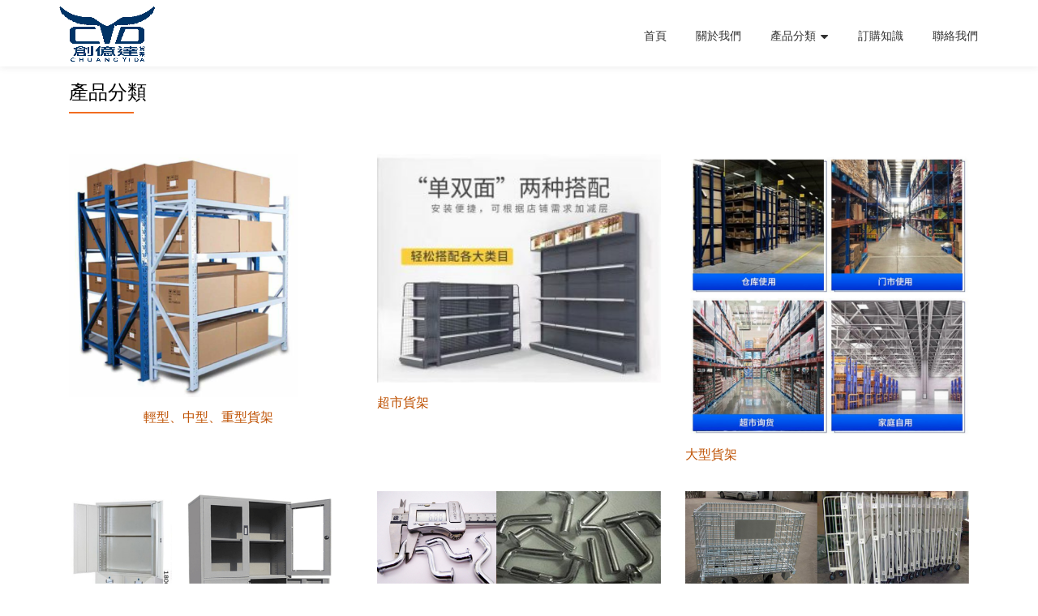

--- FILE ---
content_type: text/html; charset=UTF-8
request_url: https://cydshelf.com.hk/category/
body_size: 29713
content:
<!DOCTYPE html>
<html lang="en-US" class="no-js">
<head>
	<meta charset="UTF-8">
	<meta name="viewport" content="width=device-width, initial-scale=1">
	<link rel="profile" href="http://gmpg.org/xfn/11">
	<link rel="pingback" href="https://cydshelf.com.hk/wordpress/xmlrpc.php">
	<title>產品分類 &#8211; 香港創億達貨架設備有限公司</title>
<meta name='robots' content='max-image-preview:large' />
	<style>img:is([sizes="auto" i], [sizes^="auto," i]) { contain-intrinsic-size: 3000px 1500px }</style>
	<link rel='dns-prefetch' href='//fonts.googleapis.com' />
<link rel="alternate" type="application/rss+xml" title="香港創億達貨架設備有限公司 &raquo; Feed" href="https://cydshelf.com.hk/feed/" />
<link rel="alternate" type="application/rss+xml" title="香港創億達貨架設備有限公司 &raquo; Comments Feed" href="https://cydshelf.com.hk/comments/feed/" />
<script type="text/javascript">
/* <![CDATA[ */
window._wpemojiSettings = {"baseUrl":"https:\/\/s.w.org\/images\/core\/emoji\/15.0.3\/72x72\/","ext":".png","svgUrl":"https:\/\/s.w.org\/images\/core\/emoji\/15.0.3\/svg\/","svgExt":".svg","source":{"concatemoji":"https:\/\/cydshelf.com.hk\/wordpress\/wp-includes\/js\/wp-emoji-release.min.js?ver=6.7.4"}};
/*! This file is auto-generated */
!function(i,n){var o,s,e;function c(e){try{var t={supportTests:e,timestamp:(new Date).valueOf()};sessionStorage.setItem(o,JSON.stringify(t))}catch(e){}}function p(e,t,n){e.clearRect(0,0,e.canvas.width,e.canvas.height),e.fillText(t,0,0);var t=new Uint32Array(e.getImageData(0,0,e.canvas.width,e.canvas.height).data),r=(e.clearRect(0,0,e.canvas.width,e.canvas.height),e.fillText(n,0,0),new Uint32Array(e.getImageData(0,0,e.canvas.width,e.canvas.height).data));return t.every(function(e,t){return e===r[t]})}function u(e,t,n){switch(t){case"flag":return n(e,"\ud83c\udff3\ufe0f\u200d\u26a7\ufe0f","\ud83c\udff3\ufe0f\u200b\u26a7\ufe0f")?!1:!n(e,"\ud83c\uddfa\ud83c\uddf3","\ud83c\uddfa\u200b\ud83c\uddf3")&&!n(e,"\ud83c\udff4\udb40\udc67\udb40\udc62\udb40\udc65\udb40\udc6e\udb40\udc67\udb40\udc7f","\ud83c\udff4\u200b\udb40\udc67\u200b\udb40\udc62\u200b\udb40\udc65\u200b\udb40\udc6e\u200b\udb40\udc67\u200b\udb40\udc7f");case"emoji":return!n(e,"\ud83d\udc26\u200d\u2b1b","\ud83d\udc26\u200b\u2b1b")}return!1}function f(e,t,n){var r="undefined"!=typeof WorkerGlobalScope&&self instanceof WorkerGlobalScope?new OffscreenCanvas(300,150):i.createElement("canvas"),a=r.getContext("2d",{willReadFrequently:!0}),o=(a.textBaseline="top",a.font="600 32px Arial",{});return e.forEach(function(e){o[e]=t(a,e,n)}),o}function t(e){var t=i.createElement("script");t.src=e,t.defer=!0,i.head.appendChild(t)}"undefined"!=typeof Promise&&(o="wpEmojiSettingsSupports",s=["flag","emoji"],n.supports={everything:!0,everythingExceptFlag:!0},e=new Promise(function(e){i.addEventListener("DOMContentLoaded",e,{once:!0})}),new Promise(function(t){var n=function(){try{var e=JSON.parse(sessionStorage.getItem(o));if("object"==typeof e&&"number"==typeof e.timestamp&&(new Date).valueOf()<e.timestamp+604800&&"object"==typeof e.supportTests)return e.supportTests}catch(e){}return null}();if(!n){if("undefined"!=typeof Worker&&"undefined"!=typeof OffscreenCanvas&&"undefined"!=typeof URL&&URL.createObjectURL&&"undefined"!=typeof Blob)try{var e="postMessage("+f.toString()+"("+[JSON.stringify(s),u.toString(),p.toString()].join(",")+"));",r=new Blob([e],{type:"text/javascript"}),a=new Worker(URL.createObjectURL(r),{name:"wpTestEmojiSupports"});return void(a.onmessage=function(e){c(n=e.data),a.terminate(),t(n)})}catch(e){}c(n=f(s,u,p))}t(n)}).then(function(e){for(var t in e)n.supports[t]=e[t],n.supports.everything=n.supports.everything&&n.supports[t],"flag"!==t&&(n.supports.everythingExceptFlag=n.supports.everythingExceptFlag&&n.supports[t]);n.supports.everythingExceptFlag=n.supports.everythingExceptFlag&&!n.supports.flag,n.DOMReady=!1,n.readyCallback=function(){n.DOMReady=!0}}).then(function(){return e}).then(function(){var e;n.supports.everything||(n.readyCallback(),(e=n.source||{}).concatemoji?t(e.concatemoji):e.wpemoji&&e.twemoji&&(t(e.twemoji),t(e.wpemoji)))}))}((window,document),window._wpemojiSettings);
/* ]]> */
</script>
<style id='wp-emoji-styles-inline-css' type='text/css'>

	img.wp-smiley, img.emoji {
		display: inline !important;
		border: none !important;
		box-shadow: none !important;
		height: 1em !important;
		width: 1em !important;
		margin: 0 0.07em !important;
		vertical-align: -0.1em !important;
		background: none !important;
		padding: 0 !important;
	}
</style>
<link rel='stylesheet' id='wp-block-library-css' href='https://cydshelf.com.hk/wordpress/wp-includes/css/dist/block-library/style.min.css?ver=6.7.4' type='text/css' media='all' />
<style id='classic-theme-styles-inline-css' type='text/css'>
/*! This file is auto-generated */
.wp-block-button__link{color:#fff;background-color:#32373c;border-radius:9999px;box-shadow:none;text-decoration:none;padding:calc(.667em + 2px) calc(1.333em + 2px);font-size:1.125em}.wp-block-file__button{background:#32373c;color:#fff;text-decoration:none}
</style>
<style id='global-styles-inline-css' type='text/css'>
:root{--wp--preset--aspect-ratio--square: 1;--wp--preset--aspect-ratio--4-3: 4/3;--wp--preset--aspect-ratio--3-4: 3/4;--wp--preset--aspect-ratio--3-2: 3/2;--wp--preset--aspect-ratio--2-3: 2/3;--wp--preset--aspect-ratio--16-9: 16/9;--wp--preset--aspect-ratio--9-16: 9/16;--wp--preset--color--black: #000000;--wp--preset--color--cyan-bluish-gray: #abb8c3;--wp--preset--color--white: #ffffff;--wp--preset--color--pale-pink: #f78da7;--wp--preset--color--vivid-red: #cf2e2e;--wp--preset--color--luminous-vivid-orange: #ff6900;--wp--preset--color--luminous-vivid-amber: #fcb900;--wp--preset--color--light-green-cyan: #7bdcb5;--wp--preset--color--vivid-green-cyan: #00d084;--wp--preset--color--pale-cyan-blue: #8ed1fc;--wp--preset--color--vivid-cyan-blue: #0693e3;--wp--preset--color--vivid-purple: #9b51e0;--wp--preset--gradient--vivid-cyan-blue-to-vivid-purple: linear-gradient(135deg,rgba(6,147,227,1) 0%,rgb(155,81,224) 100%);--wp--preset--gradient--light-green-cyan-to-vivid-green-cyan: linear-gradient(135deg,rgb(122,220,180) 0%,rgb(0,208,130) 100%);--wp--preset--gradient--luminous-vivid-amber-to-luminous-vivid-orange: linear-gradient(135deg,rgba(252,185,0,1) 0%,rgba(255,105,0,1) 100%);--wp--preset--gradient--luminous-vivid-orange-to-vivid-red: linear-gradient(135deg,rgba(255,105,0,1) 0%,rgb(207,46,46) 100%);--wp--preset--gradient--very-light-gray-to-cyan-bluish-gray: linear-gradient(135deg,rgb(238,238,238) 0%,rgb(169,184,195) 100%);--wp--preset--gradient--cool-to-warm-spectrum: linear-gradient(135deg,rgb(74,234,220) 0%,rgb(151,120,209) 20%,rgb(207,42,186) 40%,rgb(238,44,130) 60%,rgb(251,105,98) 80%,rgb(254,248,76) 100%);--wp--preset--gradient--blush-light-purple: linear-gradient(135deg,rgb(255,206,236) 0%,rgb(152,150,240) 100%);--wp--preset--gradient--blush-bordeaux: linear-gradient(135deg,rgb(254,205,165) 0%,rgb(254,45,45) 50%,rgb(107,0,62) 100%);--wp--preset--gradient--luminous-dusk: linear-gradient(135deg,rgb(255,203,112) 0%,rgb(199,81,192) 50%,rgb(65,88,208) 100%);--wp--preset--gradient--pale-ocean: linear-gradient(135deg,rgb(255,245,203) 0%,rgb(182,227,212) 50%,rgb(51,167,181) 100%);--wp--preset--gradient--electric-grass: linear-gradient(135deg,rgb(202,248,128) 0%,rgb(113,206,126) 100%);--wp--preset--gradient--midnight: linear-gradient(135deg,rgb(2,3,129) 0%,rgb(40,116,252) 100%);--wp--preset--font-size--small: 13px;--wp--preset--font-size--medium: 20px;--wp--preset--font-size--large: 36px;--wp--preset--font-size--x-large: 42px;--wp--preset--spacing--20: 0.44rem;--wp--preset--spacing--30: 0.67rem;--wp--preset--spacing--40: 1rem;--wp--preset--spacing--50: 1.5rem;--wp--preset--spacing--60: 2.25rem;--wp--preset--spacing--70: 3.38rem;--wp--preset--spacing--80: 5.06rem;--wp--preset--shadow--natural: 6px 6px 9px rgba(0, 0, 0, 0.2);--wp--preset--shadow--deep: 12px 12px 50px rgba(0, 0, 0, 0.4);--wp--preset--shadow--sharp: 6px 6px 0px rgba(0, 0, 0, 0.2);--wp--preset--shadow--outlined: 6px 6px 0px -3px rgba(255, 255, 255, 1), 6px 6px rgba(0, 0, 0, 1);--wp--preset--shadow--crisp: 6px 6px 0px rgba(0, 0, 0, 1);}:where(.is-layout-flex){gap: 0.5em;}:where(.is-layout-grid){gap: 0.5em;}body .is-layout-flex{display: flex;}.is-layout-flex{flex-wrap: wrap;align-items: center;}.is-layout-flex > :is(*, div){margin: 0;}body .is-layout-grid{display: grid;}.is-layout-grid > :is(*, div){margin: 0;}:where(.wp-block-columns.is-layout-flex){gap: 2em;}:where(.wp-block-columns.is-layout-grid){gap: 2em;}:where(.wp-block-post-template.is-layout-flex){gap: 1.25em;}:where(.wp-block-post-template.is-layout-grid){gap: 1.25em;}.has-black-color{color: var(--wp--preset--color--black) !important;}.has-cyan-bluish-gray-color{color: var(--wp--preset--color--cyan-bluish-gray) !important;}.has-white-color{color: var(--wp--preset--color--white) !important;}.has-pale-pink-color{color: var(--wp--preset--color--pale-pink) !important;}.has-vivid-red-color{color: var(--wp--preset--color--vivid-red) !important;}.has-luminous-vivid-orange-color{color: var(--wp--preset--color--luminous-vivid-orange) !important;}.has-luminous-vivid-amber-color{color: var(--wp--preset--color--luminous-vivid-amber) !important;}.has-light-green-cyan-color{color: var(--wp--preset--color--light-green-cyan) !important;}.has-vivid-green-cyan-color{color: var(--wp--preset--color--vivid-green-cyan) !important;}.has-pale-cyan-blue-color{color: var(--wp--preset--color--pale-cyan-blue) !important;}.has-vivid-cyan-blue-color{color: var(--wp--preset--color--vivid-cyan-blue) !important;}.has-vivid-purple-color{color: var(--wp--preset--color--vivid-purple) !important;}.has-black-background-color{background-color: var(--wp--preset--color--black) !important;}.has-cyan-bluish-gray-background-color{background-color: var(--wp--preset--color--cyan-bluish-gray) !important;}.has-white-background-color{background-color: var(--wp--preset--color--white) !important;}.has-pale-pink-background-color{background-color: var(--wp--preset--color--pale-pink) !important;}.has-vivid-red-background-color{background-color: var(--wp--preset--color--vivid-red) !important;}.has-luminous-vivid-orange-background-color{background-color: var(--wp--preset--color--luminous-vivid-orange) !important;}.has-luminous-vivid-amber-background-color{background-color: var(--wp--preset--color--luminous-vivid-amber) !important;}.has-light-green-cyan-background-color{background-color: var(--wp--preset--color--light-green-cyan) !important;}.has-vivid-green-cyan-background-color{background-color: var(--wp--preset--color--vivid-green-cyan) !important;}.has-pale-cyan-blue-background-color{background-color: var(--wp--preset--color--pale-cyan-blue) !important;}.has-vivid-cyan-blue-background-color{background-color: var(--wp--preset--color--vivid-cyan-blue) !important;}.has-vivid-purple-background-color{background-color: var(--wp--preset--color--vivid-purple) !important;}.has-black-border-color{border-color: var(--wp--preset--color--black) !important;}.has-cyan-bluish-gray-border-color{border-color: var(--wp--preset--color--cyan-bluish-gray) !important;}.has-white-border-color{border-color: var(--wp--preset--color--white) !important;}.has-pale-pink-border-color{border-color: var(--wp--preset--color--pale-pink) !important;}.has-vivid-red-border-color{border-color: var(--wp--preset--color--vivid-red) !important;}.has-luminous-vivid-orange-border-color{border-color: var(--wp--preset--color--luminous-vivid-orange) !important;}.has-luminous-vivid-amber-border-color{border-color: var(--wp--preset--color--luminous-vivid-amber) !important;}.has-light-green-cyan-border-color{border-color: var(--wp--preset--color--light-green-cyan) !important;}.has-vivid-green-cyan-border-color{border-color: var(--wp--preset--color--vivid-green-cyan) !important;}.has-pale-cyan-blue-border-color{border-color: var(--wp--preset--color--pale-cyan-blue) !important;}.has-vivid-cyan-blue-border-color{border-color: var(--wp--preset--color--vivid-cyan-blue) !important;}.has-vivid-purple-border-color{border-color: var(--wp--preset--color--vivid-purple) !important;}.has-vivid-cyan-blue-to-vivid-purple-gradient-background{background: var(--wp--preset--gradient--vivid-cyan-blue-to-vivid-purple) !important;}.has-light-green-cyan-to-vivid-green-cyan-gradient-background{background: var(--wp--preset--gradient--light-green-cyan-to-vivid-green-cyan) !important;}.has-luminous-vivid-amber-to-luminous-vivid-orange-gradient-background{background: var(--wp--preset--gradient--luminous-vivid-amber-to-luminous-vivid-orange) !important;}.has-luminous-vivid-orange-to-vivid-red-gradient-background{background: var(--wp--preset--gradient--luminous-vivid-orange-to-vivid-red) !important;}.has-very-light-gray-to-cyan-bluish-gray-gradient-background{background: var(--wp--preset--gradient--very-light-gray-to-cyan-bluish-gray) !important;}.has-cool-to-warm-spectrum-gradient-background{background: var(--wp--preset--gradient--cool-to-warm-spectrum) !important;}.has-blush-light-purple-gradient-background{background: var(--wp--preset--gradient--blush-light-purple) !important;}.has-blush-bordeaux-gradient-background{background: var(--wp--preset--gradient--blush-bordeaux) !important;}.has-luminous-dusk-gradient-background{background: var(--wp--preset--gradient--luminous-dusk) !important;}.has-pale-ocean-gradient-background{background: var(--wp--preset--gradient--pale-ocean) !important;}.has-electric-grass-gradient-background{background: var(--wp--preset--gradient--electric-grass) !important;}.has-midnight-gradient-background{background: var(--wp--preset--gradient--midnight) !important;}.has-small-font-size{font-size: var(--wp--preset--font-size--small) !important;}.has-medium-font-size{font-size: var(--wp--preset--font-size--medium) !important;}.has-large-font-size{font-size: var(--wp--preset--font-size--large) !important;}.has-x-large-font-size{font-size: var(--wp--preset--font-size--x-large) !important;}
:where(.wp-block-post-template.is-layout-flex){gap: 1.25em;}:where(.wp-block-post-template.is-layout-grid){gap: 1.25em;}
:where(.wp-block-columns.is-layout-flex){gap: 2em;}:where(.wp-block-columns.is-layout-grid){gap: 2em;}
:root :where(.wp-block-pullquote){font-size: 1.5em;line-height: 1.6;}
</style>
<link rel='stylesheet' id='llorix-one-companion-style-css' href='https://cydshelf.com.hk/wordpress/wp-content/plugins/llorix-one-companion/css/style.css?ver=6.7.4' type='text/css' media='all' />
<link rel='stylesheet' id='llorix-one-lite-font-css' href='//fonts.googleapis.com/css?family=Cabin%3A400%2C600%7COpen+Sans%3A400%2C300%2C600&#038;ver=6.7.4' type='text/css' media='all' />
<link rel='stylesheet' id='llorix-one-lite-fontawesome-css' href='https://cydshelf.com.hk/wordpress/wp-content/themes/llorix-one-lite/css/font-awesome.min.css?ver=4.4.0' type='text/css' media='all' />
<link rel='stylesheet' id='llorix-one-lite-bootstrap-style-css' href='https://cydshelf.com.hk/wordpress/wp-content/themes/llorix-one-lite/css/bootstrap.min.css?ver=3.3.1' type='text/css' media='all' />
<link rel='stylesheet' id='llorix-one-lite-style-css' href='https://cydshelf.com.hk/wordpress/wp-content/themes/llorix-one-lite/style.css?ver=1.0.0' type='text/css' media='all' />
<style id='llorix-one-lite-style-inline-css' type='text/css'>
.overlay-layer-wrap{ background:rgba(13, 60, 85, 0.5);}.archive-top .section-overlay-layer{ background:rgba(13, 60, 85, 0.6);}
</style>
<link rel='stylesheet' id='msl-main-css' href='https://cydshelf.com.hk/wordpress/wp-content/plugins/master-slider/public/assets/css/masterslider.main.css?ver=3.11.0' type='text/css' media='all' />
<link rel='stylesheet' id='msl-custom-css' href='https://cydshelf.com.hk/wordpress/wp-content/uploads/master-slider/custom.css?ver=8.4' type='text/css' media='all' />
<script type="text/javascript" src="https://cydshelf.com.hk/wordpress/wp-includes/js/jquery/jquery.min.js?ver=3.7.1" id="jquery-core-js"></script>
<script type="text/javascript" src="https://cydshelf.com.hk/wordpress/wp-includes/js/jquery/jquery-migrate.min.js?ver=3.4.1" id="jquery-migrate-js"></script>
<script type="text/javascript" id="pirate-forms-custom-spam-js-extra">
/* <![CDATA[ */
var pf = {"spam":{"label":"I'm human!","value":"d55de3da53"}};
/* ]]> */
</script>
<script type="text/javascript" src="https://cydshelf.com.hk/wordpress/wp-content/plugins/pirate-forms/public/js/custom-spam.js?ver=6.7.4" id="pirate-forms-custom-spam-js"></script>
<link rel="https://api.w.org/" href="https://cydshelf.com.hk/wp-json/" /><link rel="alternate" title="JSON" type="application/json" href="https://cydshelf.com.hk/wp-json/wp/v2/pages/32" /><link rel="EditURI" type="application/rsd+xml" title="RSD" href="https://cydshelf.com.hk/wordpress/xmlrpc.php?rsd" />
<meta name="generator" content="WordPress 6.7.4" />
<link rel="canonical" href="https://cydshelf.com.hk/category/" />
<link rel='shortlink' href='https://cydshelf.com.hk/?p=32' />
<link rel="alternate" title="oEmbed (JSON)" type="application/json+oembed" href="https://cydshelf.com.hk/wp-json/oembed/1.0/embed?url=https%3A%2F%2Fcydshelf.com.hk%2Fcategory%2F" />
<link rel="alternate" title="oEmbed (XML)" type="text/xml+oembed" href="https://cydshelf.com.hk/wp-json/oembed/1.0/embed?url=https%3A%2F%2Fcydshelf.com.hk%2Fcategory%2F&#038;format=xml" />
<style type="text/css">
.feedzy-rss-link-icon:after {
	content: url("https://cydshelf.com.hk/wordpress/wp-content/plugins/feedzy-rss-feeds/img/external-link.png");
	margin-left: 3px;
}
</style>
		<script>var ms_grabbing_curosr = 'https://cydshelf.com.hk/wordpress/wp-content/plugins/master-slider/public/assets/css/common/grabbing.cur', ms_grab_curosr = 'https://cydshelf.com.hk/wordpress/wp-content/plugins/master-slider/public/assets/css/common/grab.cur';</script>
<meta name="generator" content="MasterSlider 3.11.0 - Responsive Touch Image Slider | avt.li/msf" />
<!--[if lt IE 9]>
<script src="https://cydshelf.com.hk/wordpress/wp-content/themes/llorix-one-lite/js/html5shiv.min.js"></script>
<![endif]-->
<style type="text/css">.recentcomments a{display:inline !important;padding:0 !important;margin:0 !important;}</style>		<style type="text/css" id="wp-custom-css">
			/*
You can add your own CSS here.

Click the help icon above to learn more.
*/

p,.brief-content-text,h1,h2,h3,h4, li,.powered-by,article,.contact-links {
font-family: 'Microsoft JhengHei', 'Raleway', serif!important;
}

#story .section-overlay-layer{
	background-image: url("https://images.pexels.com/photos/159643/laptop-ipad-organic-natural-159643.jpeg?w=940&h=650&auto=compress&cs=tinysrgb");
color:white;
background-repeat: no-repeat;
background-size:100%;
}

#story .section-overlay-layer h2{
color:white;
}

/* front page product images */
#our_services_wrap img{
	height:200px;
	width:300px;
}		</style>
			<!-- Fonts Plugin CSS - https://fontsplugin.com/ -->
	<style>
			</style>
	<!-- Fonts Plugin CSS -->
	</head>

<body itemscope itemtype="http://schema.org/WebPage" class="page-template page-template-template-fullwidth page-template-template-fullwidth-php page page-id-32 _masterslider _ms_version_3.11.0" dir="ltr">
<a class="skip-link screen-reader-text" href="#content">Skip to content</a>
<!-- =========================
	PRE LOADER
============================== -->


<!-- =========================
	SECTION: HOME / HEADER
============================== -->
<!--header-->

<header itemscope itemtype="http://schema.org/WPHeader" id="masthead" role="banner" data-stellar-background-ratio="0.5" class="header header-style-one site-header">

	<!-- COLOR OVER IMAGE -->
		<div class="overlay-layer-nav ">

		<!-- STICKY NAVIGATION -->
		<div class="navbar navbar-inverse bs-docs-nav navbar-fixed-top sticky-navigation appear-on-scroll">
			
			<!-- CONTAINER -->
			<div class="container">

				<div class="navbar-header">

					<!-- LOGO -->

					<button title='Toggle Menu' aria-controls='menu-main-menu' aria-expanded='false' type="button" class="navbar-toggle menu-toggle" id="menu-toggle" data-toggle="collapse" data-target="#menu-primary">
						<span class="screen-reader-text">Toggle navigation</span>
						<span class="icon-bar"></span>
						<span class="icon-bar"></span>
						<span class="icon-bar"></span>
					</button>

					<a href="https://cydshelf.com.hk/" class="navbar-brand" title="香港創億達貨架設備有限公司"><img src="http://cydshelf.com.hk/wordpress/wp-content/uploads/2017/02/CYD-Gif-B.gif" alt="香港創億達貨架設備有限公司"></a><div class="header-logo-wrap text-header llorix_one_lite_only_customizer"><h1 itemprop="headline" id="site-title" class="site-title"><a href="https://cydshelf.com.hk/" title="香港創億達貨架設備有限公司" rel="home">香港創億達貨架設備有限公司</a></h1><p itemprop="description" id="site-description" class="site-description"></p></div>
				</div>

				<!-- MENU -->
				<div itemscope itemtype="http://schema.org/SiteNavigationElement" aria-label="Primary Menu" id="menu-primary" class="navbar-collapse collapse">
					<!-- LOGO ON STICKY NAV BAR -->
					<div id="site-header-menu" class="site-header-menu">
						<nav id="site-navigation" class="main-navigation" role="navigation">
							<div class="menu-menu1-container"><ul id="menu-menu1" class="primary-menu small-text"><li id="menu-item-45" class="menu-item menu-item-type-post_type menu-item-object-page menu-item-home menu-item-45"><a href="https://cydshelf.com.hk/">首頁</a></li>
<li id="menu-item-44" class="menu-item menu-item-type-post_type menu-item-object-page menu-item-44"><a href="https://cydshelf.com.hk/about/">關於我們</a></li>
<li id="menu-item-43" class="menu-item menu-item-type-post_type menu-item-object-page current-menu-item page_item page-item-32 current_page_item menu-item-has-children menu-item-43"><a href="https://cydshelf.com.hk/category/" aria-current="page">產品分類</a>
<ul class="sub-menu">
	<li id="menu-item-107" class="menu-item menu-item-type-post_type menu-item-object-page menu-item-107"><a href="https://cydshelf.com.hk/cat_1/">輕型、中型、重型貨架</a></li>
	<li id="menu-item-122" class="menu-item menu-item-type-post_type menu-item-object-page menu-item-122"><a href="https://cydshelf.com.hk/cat_2/">超市貨架</a></li>
	<li id="menu-item-121" class="menu-item menu-item-type-post_type menu-item-object-page menu-item-121"><a href="https://cydshelf.com.hk/cat_3/">大型貨架</a></li>
	<li id="menu-item-120" class="menu-item menu-item-type-post_type menu-item-object-page menu-item-120"><a href="https://cydshelf.com.hk/cat_4/">文件櫃</a></li>
	<li id="menu-item-119" class="menu-item menu-item-type-post_type menu-item-object-page menu-item-119"><a href="https://cydshelf.com.hk/cat_5/">貨架配件</a></li>
	<li id="menu-item-118" class="menu-item menu-item-type-post_type menu-item-object-page menu-item-118"><a href="https://cydshelf.com.hk/cat_6/">物流器具</a></li>
</ul>
</li>
<li id="menu-item-41" class="menu-item menu-item-type-post_type menu-item-object-page menu-item-41"><a href="https://cydshelf.com.hk/knowledge/">訂購知識</a></li>
<li id="menu-item-40" class="menu-item menu-item-type-post_type menu-item-object-page menu-item-40"><a href="https://cydshelf.com.hk/contact/">聯絡我們</a></li>
</ul></div>						</nav>
					</div>
				</div>


			</div>
			<!-- /END CONTAINER -->
		</div>
		<!-- /END STICKY NAVIGATION -->

	</div>
	<!-- /END COLOR OVER IMAGE -->
</header>
<!-- /END HOME / HEADER  -->

<div class="content-wrap">
	<div class="container">
				<div id="primary" class="content-area col-md-12 ">
			<main id="main" class="site-main" role="main">

			
				
<article id="post-32" class="post-32 page type-page status-publish hentry">

				<header class="entry-header">
				<h1 class="entry-title single-title" itemprop="headline">產品分類</h1>				<div class="colored-line-left"></div>
				<div class="clearfix"></div>
			</header><!-- .entry-header -->
	
	<div class="entry-content content-page " itemprop="text">
		
<div id="productCat">
<div class="row">
<div class="col-sm-4 col-xs-12"><img fetchpriority="high" decoding="async" class="alignnone wp-image-723 size-medium" src="https://cydshelf.com.hk/wordpress/wp-content/uploads/2018/04/Capture_2017-10-16-22-46-49-283x300.png" alt="" width="283" height="300" srcset="https://cydshelf.com.hk/wordpress/wp-content/uploads/2018/04/Capture_2017-10-16-22-46-49-283x300.png 283w, https://cydshelf.com.hk/wordpress/wp-content/uploads/2018/04/Capture_2017-10-16-22-46-49-768x813.png 768w, https://cydshelf.com.hk/wordpress/wp-content/uploads/2018/04/Capture_2017-10-16-22-46-49-967x1024.png 967w, https://cydshelf.com.hk/wordpress/wp-content/uploads/2018/04/Capture_2017-10-16-22-46-49.png 1267w" sizes="(max-width: 283px) 100vw, 283px" />&nbsp; &nbsp; &nbsp; &nbsp; &nbsp; &nbsp; &nbsp; &nbsp; &nbsp; &nbsp; &nbsp; &nbsp; &nbsp; &nbsp; &nbsp; &nbsp; &nbsp; &nbsp; &nbsp; &nbsp;<a href="../cat_1">輕型、中型、</a><a href="../cat_1">重型貨架</a></div>
<div class="col-sm-4 col-xs-12"><a href="../cat_2"><img decoding="async" class="alignnone wp-image-984 size-medium" src="https://cydshelf.com.hk/wordpress/wp-content/uploads/2023/03/IMG-20230322-WA0081-300x242.jpg" alt="" width="640" height="400">超市貨架</a></div>
<div class="col-sm-4 col-xs-12"><a href="../cat_3"><img decoding="async" class="alignnone wp-image-264" src="https://cydshelf.com.hk/wordpress/wp-content/uploads/2023/03/Screenshot_20230324-1737482.png" alt="" width="640" height="400">大型貨架</a></div>
</div>
<div class="row">
<div class="col-sm-4"><a href="../cat_4"><img loading="lazy" decoding="async" class="alignnone size-full wp-image-267" src="https://cydshelf.com.hk/wordpress/wp-content/uploads/2017/02/4-1.jpg" alt="" width="640" height="400" srcset="https://cydshelf.com.hk/wordpress/wp-content/uploads/2017/02/4-1.jpg 640w, https://cydshelf.com.hk/wordpress/wp-content/uploads/2017/02/4-1-300x188.jpg 300w" sizes="auto, (max-width: 640px) 100vw, 640px" />文件櫃</a></div>
<div class="col-sm-4"><a href="../cat_5"><img loading="lazy" decoding="async" class="alignnone size-full wp-image-269" src="https://cydshelf.com.hk/wordpress/wp-content/uploads/2017/02/5-1.jpg" alt="" width="640" height="400" srcset="https://cydshelf.com.hk/wordpress/wp-content/uploads/2017/02/5-1.jpg 640w, https://cydshelf.com.hk/wordpress/wp-content/uploads/2017/02/5-1-300x188.jpg 300w" sizes="auto, (max-width: 640px) 100vw, 640px" />貨架配件</a></div>
<div class="col-sm-4"><a href="../cat_6"><img loading="lazy" decoding="async" class="alignnone size-full wp-image-283" src="https://cydshelf.com.hk/wordpress/wp-content/uploads/2017/02/6.png" alt="" width="640" height="400" srcset="https://cydshelf.com.hk/wordpress/wp-content/uploads/2017/02/6.png 640w, https://cydshelf.com.hk/wordpress/wp-content/uploads/2017/02/6-300x188.png 300w" sizes="auto, (max-width: 640px) 100vw, 640px" />物流器具</a></div>
</div>
</div>


			</div><!-- .entry-content -->

	<footer class="entry-footer">
			</footer><!-- .fentry-footer -->
</article><!-- #post-## -->

				
			
			</main><!-- #main -->
		</div><!-- #primary -->

	</div>
</div><!-- .content-wrap -->


	<footer itemscope itemtype="http://schema.org/WPFooter" id="footer" role="contentinfo" class = "footer grey-bg">

		<div class="container">
			<div class="footer-widget-wrap">
			
								<div itemscope itemtype="http://schema.org/WPSideBar" role="complementary" id="sidebar-widgets-area-1" class="col-md-3 col-sm-6 col-xs-12 widget-box" aria-label="Widgets Area 1">
				<div id="text-3" class="widget widget_text">			<div class="textwidget"><p>◉   陳列工作室 : 新界荃灣 灰窰角街2-6號 DAN6 8樓 A室</p>
<p>◉   寫字樓 : 新界葵涌 大連排道42-46號 貴盛工業大廈二期 9樓 H座 909室</p>
</div>
		</div>				</div>
				
				
			</div><!-- .footer-widget-wrap -->

	        <div class="footer-bottom-wrap">
				<div itemscope role="navigation" itemtype="http://schema.org/SiteNavigationElement" id="menu-secondary" aria-label="Secondary Menu"><h1 class="screen-reader-text">Secondary Menu</h1></div>			<ul class="social-icons">
							</ul>
				            
	        </div><!-- .footer-bottom-wrap -->


			<div class="powered-by"><a href="http://themeisle.com/themes/llorix-one/" rel="nofollow"></a>©2022香港創億達貨架設備有限公司 ，版權所有，不得轉載。<a href="http://wordpress.org/" rel="nofollow"></a></div>

	    </div><!-- container -->

	</footer>

	<script type="text/javascript" src="https://cydshelf.com.hk/wordpress/wp-content/themes/llorix-one-lite/js/vendor/bootstrap.min.js?ver=3.3.7" id="llorix-one-lite-bootstrap-js"></script>
<script type="text/javascript" id="llorix-one-lite-custom-all-js-extra">
/* <![CDATA[ */
var screenReaderText = {"expand":"<span class=\"screen-reader-text\">expand child menu<\/span>","collapse":"<span class=\"screen-reader-text\">collapse child menu<\/span>"};
/* ]]> */
</script>
<script type="text/javascript" src="https://cydshelf.com.hk/wordpress/wp-content/themes/llorix-one-lite/js/custom.all.js?ver=2.0.2" id="llorix-one-lite-custom-all-js"></script>
<script type="text/javascript" src="https://cydshelf.com.hk/wordpress/wp-content/themes/llorix-one-lite/js/skip-link-focus-fix.js?ver=1.0.0" id="llorix-one-lite-skip-link-focus-fix-js"></script>

</body>
</html>
